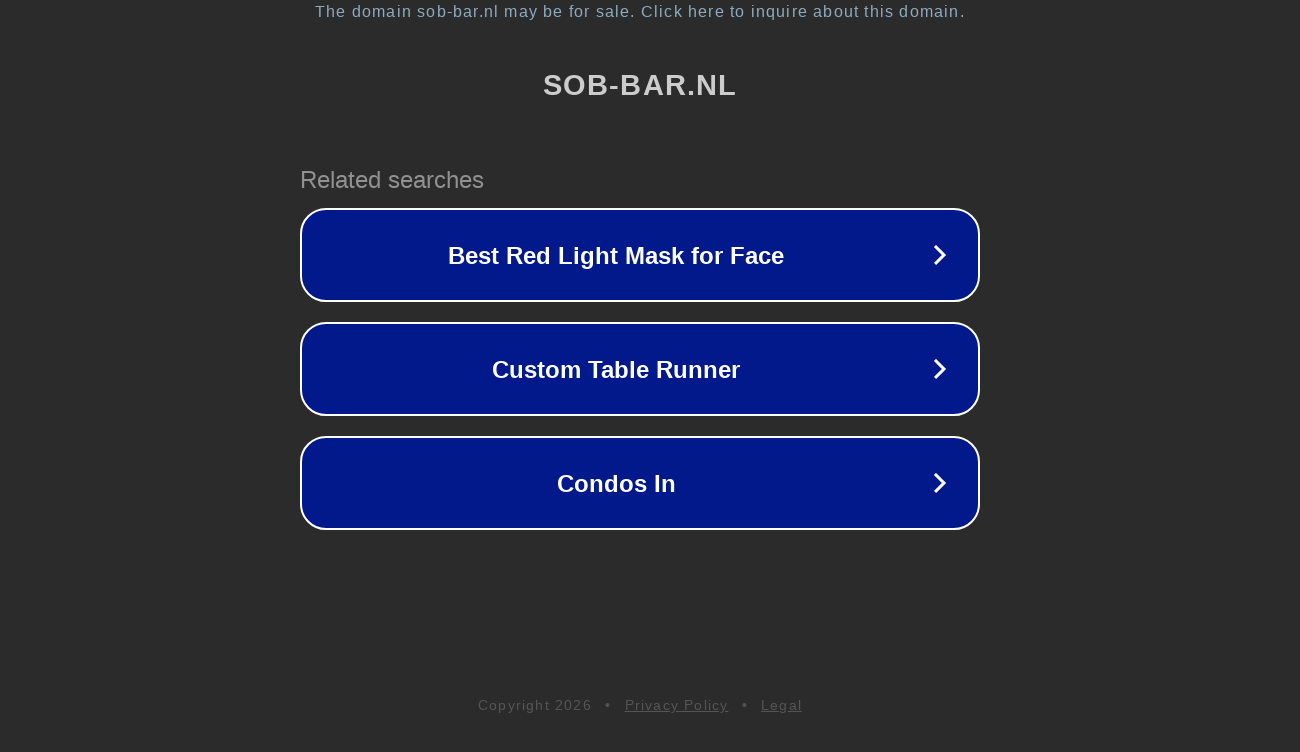

--- FILE ---
content_type: text/html; charset=utf-8
request_url: https://sob-bar.nl/themas/techniek/
body_size: 1054
content:
<!doctype html>
<html data-adblockkey="MFwwDQYJKoZIhvcNAQEBBQADSwAwSAJBANDrp2lz7AOmADaN8tA50LsWcjLFyQFcb/P2Txc58oYOeILb3vBw7J6f4pamkAQVSQuqYsKx3YzdUHCvbVZvFUsCAwEAAQ==_A+j9lVWKQ3Y7+ZaqxDiy+kFx2sKXFhcSjKw6dzZXcSDd1xcwqi9oYRbbxX1vnf6SlPsmaAaMq4JYEkP2a0FMWA==" lang="en" style="background: #2B2B2B;">
<head>
    <meta charset="utf-8">
    <meta name="viewport" content="width=device-width, initial-scale=1">
    <link rel="icon" href="[data-uri]">
    <link rel="preconnect" href="https://www.google.com" crossorigin>
</head>
<body>
<div id="target" style="opacity: 0"></div>
<script>window.park = "[base64]";</script>
<script src="/bDVhsxcMD.js"></script>
</body>
</html>
